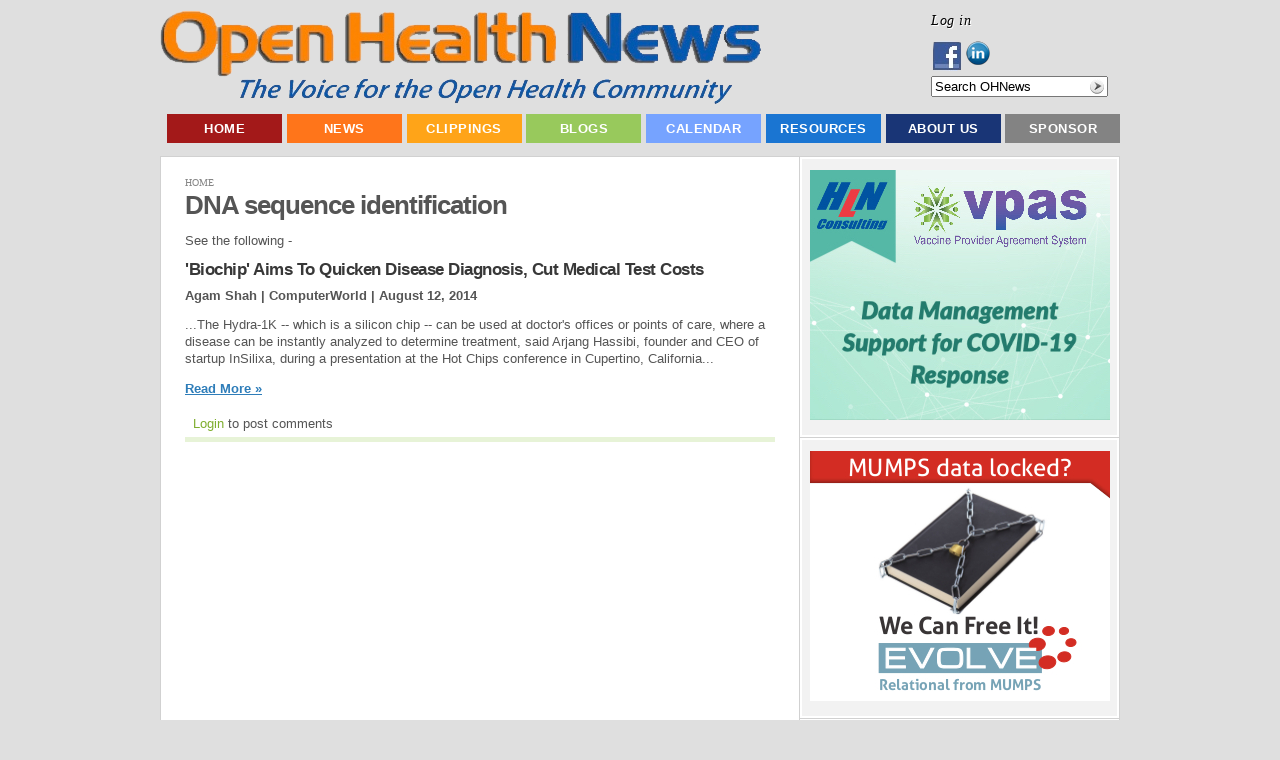

--- FILE ---
content_type: application/x-javascript; charset=utf-8
request_url: https://www.openhealthnews.com/sites/all/modules/ad/serve.php?q=2&t=133&u=taxonomy%2Fterm%2F33270&l=tagged%2Fdna-sequence-identification
body_size: -201
content:
document.write('\x3cdiv class=\"image-advertisement\" id=\"ad-19939\"\x3e\x3ca href=\"https://www.openhealthnews.com/ad/redirect/19939/t133?url=taxonomy/term/33270\" onclick=\"window.open(this.href); return false;\"\x3e\x3cimg src=\"https://www.openhealthnews.com/sites/openhealthnews.com/files/the_usability_people_2.png\" alt=\"\" title=\"\" width=\"300\" height=\"54\" /\x3e\x3c/a\x3e\x3c/div\x3e\x3cdiv class=\"advertisement-space\" id=\"space-t133-1\"\x3e\x3c/div\x3e\x3cdiv class=\"image-advertisement\" id=\"ad-19554\"\x3e\x3ca href=\"https://www.openhealthnews.com/ad/redirect/19554/t133?url=taxonomy/term/33270\" onclick=\"window.open(this.href); return false;\"\x3e\x3cimg src=\"https://www.openhealthnews.com/sites/openhealthnews.com/files/envoi_networks_silver_ad_03.png\" alt=\"\" title=\"\" width=\"300\" height=\"90\" /\x3e\x3c/a\x3e\x3c/div\x3e');

--- FILE ---
content_type: application/x-javascript; charset=utf-8
request_url: https://www.openhealthnews.com/sites/all/modules/ad/serve.php?q=1&t=50568&u=taxonomy%2Fterm%2F33270&l=tagged%2Fdna-sequence-identification
body_size: -263
content:
document.write('\x3cdiv class=\"image-advertisement\" id=\"ad-19857\"\x3e\x3ca href=\"https://www.openhealthnews.com/ad/redirect/19857/t50568?url=taxonomy/term/33270\" onclick=\"window.open(this.href); return false;\"\x3e\x3cimg src=\"https://www.openhealthnews.com/sites/openhealthnews.com/files/informatics_education_advertisement_300x250.png\" alt=\"\" title=\"\" width=\"300\" height=\"250\" /\x3e\x3c/a\x3e\x3c/div\x3e');

--- FILE ---
content_type: application/x-javascript; charset=utf-8
request_url: https://www.openhealthnews.com/sites/all/modules/ad/serve.php?q=1&t=173&u=taxonomy%2Fterm%2F33270&l=tagged%2Fdna-sequence-identification
body_size: -254
content:
document.write('\x3cdiv class=\"image-advertisement\" id=\"ad-7877\"\x3e\x3ca href=\"https://www.openhealthnews.com/ad/redirect/7877/t173?url=taxonomy/term/33270\" onclick=\"window.open(this.href); return false;\"\x3e\x3cimg src=\"https://www.openhealthnews.com/sites/openhealthnews.com/files/ohn-ad-final.jpg\" alt=\"Evolve Relational from MUMPS\" title=\"Evolve Relational from MUMPS\" width=\"300\" height=\"250\" /\x3e\x3c/a\x3e\x3c/div\x3e');

--- FILE ---
content_type: application/x-javascript; charset=utf-8
request_url: https://www.openhealthnews.com/sites/all/modules/ad/serve.php?q=1&t=17144&u=taxonomy%2Fterm%2F33270&l=tagged%2Fdna-sequence-identification
body_size: -263
content:
document.write('\x3cdiv class=\"image-advertisement\" id=\"ad-20116\"\x3e\x3ca href=\"https://www.openhealthnews.com/ad/redirect/20116/t17144?url=taxonomy/term/33270\" onclick=\"window.open(this.href); return false;\"\x3e\x3cimg src=\"https://www.openhealthnews.com/sites/openhealthnews.com/files/bitscopic_covid19_ad_square_300x250.png\" alt=\"\" title=\"\" width=\"300\" height=\"250\" /\x3e\x3c/a\x3e\x3c/div\x3e');